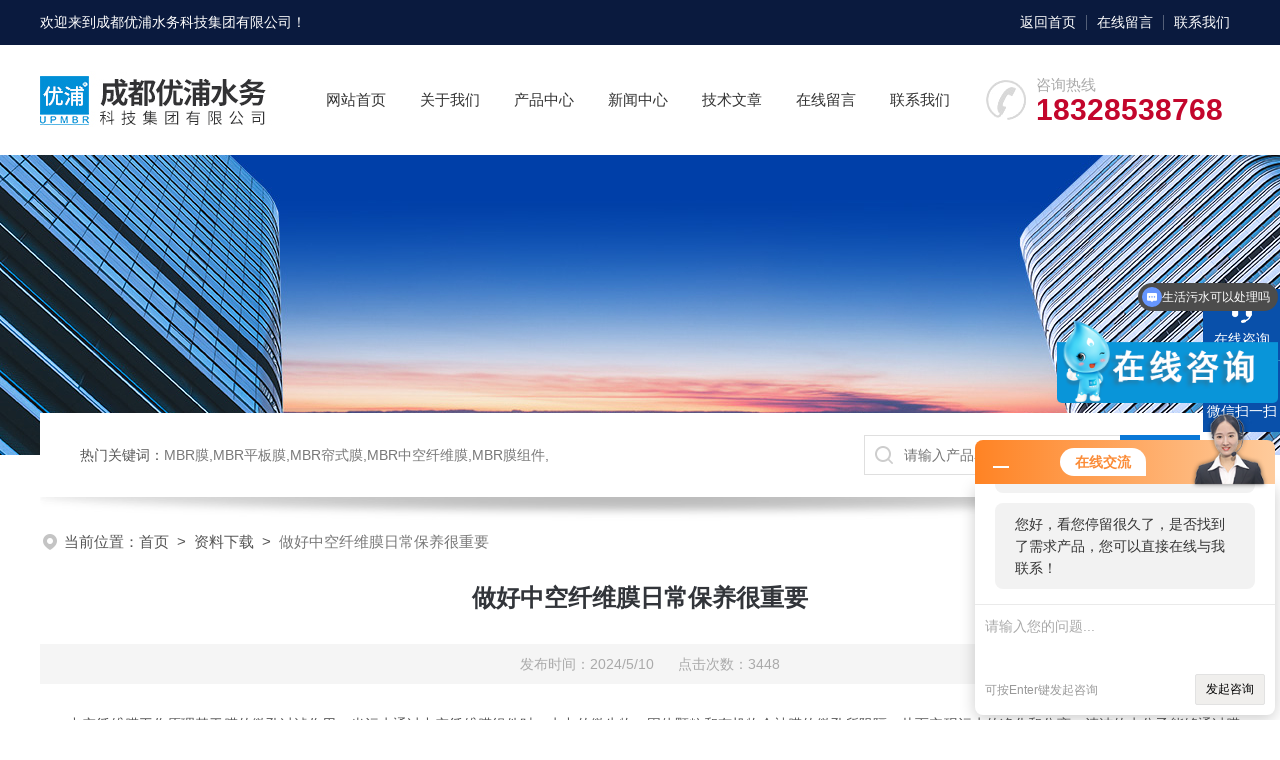

--- FILE ---
content_type: text/html; charset=utf-8
request_url: http://www.cdmbr.com/Down-221341.html
body_size: 4827
content:
<!DOCTYPE html PUBLIC "-//W3C//DTD XHTML 1.0 Transitional//EN" "http://www.w3.org/TR/xhtml1/DTD/xhtml1-transitional.dtd">
<html xmlns="http://www.w3.org/1999/xhtml">
<head>
<meta http-equiv="Content-Type" content="text/html; charset=utf-8" />
 <title>做好中空纤维膜日常保养很重要-成都优浦水务科技集团有限公司</title>
<link rel="stylesheet" type="text/css" href="/skins/690007/css/swiper.min.css">
<link rel="stylesheet" type="text/css" href="/skins/690007/css/style.css"/>
<script src="/skins/690007/js/jquery-3.6.0.min.js"></script>
<script src="/skins/690007/js/swiper.min.js"></script>
<link rel="shortcut icon" href="/Skins/690007/favicon.ico" />

<!--此Js使手机浏览器的active为可用状态-->
<script type="text/javascript">
    document.addEventListener("touchstart", function () { }, true);
</script>
<!--导航当前状态 JS-->
<script language="javascript" type="text/javascript"> 
	var nav= '0';
</script>
<!--导航当前状态 JS END-->
<script>
var _hmt = _hmt || [];
(function() {
  var hm = document.createElement("script");
  hm.src = "https://hm.baidu.com/hm.js?624c8f3e51da3953c69aa15f5e2823ca";
  var s = document.getElementsByTagName("script")[0]; 
  s.parentNode.insertBefore(hm, s);
})();
</script>
<script language="javaScript" src="/js/JSChat.js"></script><script language="javaScript">function ChatBoxClickGXH() { DoChatBoxClickGXH('http://chat.hbzhan.com',701049) }</script><script>!window.jQuery && document.write('<script src="https://public.mtnets.com/Plugins/jQuery/2.2.4/jquery-2.2.4.min.js">'+'</scr'+'ipt>');</script><script type="text/javascript" src="http://chat.hbzhan.com/chat/KFCenterBox/690007"></script><script type="text/javascript" src="http://chat.hbzhan.com/chat/KFLeftBox/690007"></script><script>
(function(){
var bp = document.createElement('script');
var curProtocol = window.location.protocol.split(':')[0];
if (curProtocol === 'https') {
bp.src = 'https://zz.bdstatic.com/linksubmit/push.js';
}
else {
bp.src = 'http://push.zhanzhang.baidu.com/push.js';
}
var s = document.getElementsByTagName("script")[0];
s.parentNode.insertBefore(bp, s);
})();
</script>
<meta name="mobile-agent" content="format=html5;url=http://m.cdmbr.com/down-221341.html">
<script type="text/javascript">
if(navigator.userAgent.match(/(iPhone|iPod|Android|ios)/i)){
    window.location = window.location.href.replace("www", "m");
}
</script>
</head>


<body>
<!--headtop 开始-->
<div class="ly_headtop">
	<div class="lyht_main">
    	<div class="lyht_fl">欢迎来到<a href="/">成都优浦水务科技集团有限公司</a>！</div>
        <div class="lyht_fr"><a href="/">返回首页</a><em></em><a href="/order.html" rel="nofollow">在线留言</a><em></em><a href="/contact.html" rel="nofollow">联系我们</a></div>
        <div class="clear"></div>
    </div>
</div>
<!--headtop 结束-->


<!--头部 开始-->
<div class="ly_top">
	<div class="lytop_main">
    	<div class="ly_logo"><a href="/"><img src="/skins/690007/images/logo.jpg" alt="成都优浦水务科技集团有限公司"/></a></div>
                
        <div class="ly_tel">
            <span>咨询热线</span>
            <p>18328538768</p>
        </div>
        
        <!--导航栏 开始-->
        <div class="ly_nav">
            <!-- 控制menu -->
            <div class="nav_menu">
                <span></span>
                <span></span>
                <span></span>
            </div>        
            <!-- 菜单 -->
            <div class="nav_list">
                <ul>
                    <li id="navId1"><a href="/">网站首页</a></li>
                    <li id="navId2"><a href="/aboutus.html" rel="nofollow">关于我们</a></li>
                    <li id="navId3"><a href="/products.html">产品中心</a></li>
                    <!--二级栏目-->
                        <i style="display:none;"></i>
                        <ul style="display:none;">               
                                       
                         <li><a href="/ParentList-1743693.html">MBR膜</a></li>
                                       
                         <li><a href="/ParentList-1743694.html">MBR帘式膜</a></li>
                                       
                         <li><a href="/ParentList-1743695.html">MBR中空纤维膜</a></li>
                                       
                         <li><a href="/ParentList-1743696.html">MBR平板膜</a></li>
                                       
                         <li><a href="/ParentList-1743733.html">MBR膜运维/清洗</a></li>
                                       
                         <li><a href="/ParentList-1743760.html">超滤膜</a></li>
                         
                        </ul>
                    <li id="navId4"><a href="/news.html">新闻中心</a></li>
                    <li id="navId5"><a href="/article.html">技术文章</a></li>
                    <li id="navId6"><a href="/order.html" rel="nofollow">在线留言</a></li>
                    <li id="navId7"><a href="/contact.html" rel="nofollow">联系我们</a></li>
                </ul>
                <div class="nav_mask"></div>
            </div>
        </div>
        <!--导航栏 结束-->
        
        <div class="clear"></div>
    </div>
</div>
<script language="javascript" type="text/javascript">
	try {
		document.getElementById("navId" + nav).className = "active";
	}
	catch (e) {}
</script>
<script type="text/javascript">
	$('.nav_mask').click(function(){
		$('.nav_list').removeClass('open')
	})
	$('.nav_menu,.nav_list').click(function(e){
		e.stopPropagation();
	})
	$('.ly_nav').find('.nav_menu').click(function(e){
		$('.nav_list').toggleClass('open')
	})
	$(function () {
		$(".nav_list ul li i").click(function(){
			var b=false;
			if($(this).attr("class")=="cur"){
			   b=true;
			}
			$(".nav_list ul li ul").prev("i").removeClass("cur");
			$(".nav_list>ul>li").children("ul").slideUp("fast");
			if(!b){
				$(this).addClass("cur");
				$(this).siblings("ul").slideDown("fast");
			}
		})
	});
</script>


<!--头部 结束-->


<!--ny_banner 开始-->
<div class="ny_banner"><img src="/skins/690007/images/ny_banner1.jpg" /></div>
<!--ny_banner 结束-->


<!--热门关键词&搜索 开始-->
<div class="ly_hotkw_search">
	<div class="hotkw_search">
    	<div class="hotkw_left"><span>热门关键词：</span>MBR膜,MBR平板膜,MBR帘式膜,MBR中空纤维膜,MBR膜组件,</div>
        <div class="search_right">
        	<form action="/products.html" method="post" onsubmit="return checkFrom(this);">
              <div class="sc_ipt"><input type="text" name="keyword" placeholder="请输入产品名称" maxlength="50" /></div>
              <div class="sc_btn"><input type="submit" value="搜索" /></div>
              <div class="clear"></div>
            </form>
        </div>
        <div class="clear"></div>
    </div>
</div>
<!--热门关键词&搜索 结束-->

<script src="http://www.hbzhan.com/mystat.aspx?u=UPMBR"></script>


<!--面包屑 开始-->
<div class="ly_crumb">
	<img src="/skins/690007/images/crumb_icon.png" /><p>当前位置：<a href="/">首页</a>&nbsp;&nbsp;>&nbsp;&nbsp;<a href="/down.html">资料下载</a>&nbsp;&nbsp;>&nbsp;&nbsp;<span>做好中空纤维膜日常保养很重要</span></p>
</div>
<!--面包屑 结束-->


<!--内页-新闻详情&文章详情 开始-->
<div class="ly_NyNewsdetail">
	<div class="NyNewsdetail_title">做好中空纤维膜日常保养很重要</div>
    <div class="NyNewsdetail_tips">发布时间：2024/5/10&nbsp;&nbsp;&nbsp;&nbsp;&nbsp;&nbsp;点击次数：3448</div>
    <div class="NyNewsdetail_con">
    	<div>　　中空纤维膜工作原理基于膜的微孔过滤作用。当污水通过中空纤维膜组件时，水中的微生物、固体颗粒和有机物会被膜的微孔所阻隔，从而实现污水的净化和分离。清洁的水分子能够通过膜的微孔，而污染物则被截留在膜表面，最终形成浓缩的污泥，实现水质的净化和处理。<br />&nbsp;</div><div>　　中空纤维膜保养措施：<br />&nbsp;</div><div>　　预过滤：在膜组件前设置预过滤装置，去除原水中的固体颗粒悬浮体和胶体等杂质，减轻膜组件的负担，延长其使用寿命。<br />&nbsp;</div><div>　　反冲洗：定期使用清水或药剂对膜组件进行反冲洗，去除附着在膜表面的污染物和杂质，恢复膜的通量。<br />&nbsp;</div><div>　　化学清洗：当膜组件受到严重污染时，需要进行化学清洗。选择合适的清洗剂，按照操作规范进行清洗，以恢复膜的性能。<br />&nbsp;</div><div>　　定期检测：定期对膜组件的通量、截留率等性能进行检测，发现问题及时处理。同时，要记录膜组件的使用情况和清洗记录，以便更好地管理膜组件。<br />&nbsp;</div><div>　　保存与更换：长期不使用的膜组件要妥善保存，避免阳光直射和高温环境。当膜组件性能下降或损坏时，要及时更换新的膜组件。</div>
        <div class="lyNyDowndetail_btn"><a href = /DownLoadFile_221341_F.html target=_blank>文件下载</a>&nbsp;&nbsp;&nbsp;&nbsp<a href = /DownLoadFile_221341_I.html target=_blank>图片下载</a>&nbsp;&nbsp;&nbsp;&nbsp</div>
    </div>
    <div class="ly_PrevNext">
    	<ul>
        	<li>上一篇：<a href="/Down-220165.html">为什么采用MBR中空纤维帘式膜处理工业废水</a></li>
            <li>下一篇：<a href="/Down-221433.html">浅析MBR平板膜处理机理</a></li>
        </ul>
    </div>
</div>
<!--内页-新闻详情&文章详情 结束-->


<!--底部 开始-->
<div class="ly_foot">
	<div class="ly_Ftmain">
    	<div class="ly_FtLeft">
        	<div class="Ft_nav"><a href="/">首页</a><a href="/aboutus.html" target="_blank" rel="nofollow">关于我们</a><a href="/products.html" target="_blank">产品展示</a><a href="/news.html" target="_blank">新闻中心</a><a href="/article.html" target="_blank">技术文章</a><a href="/honor.html" target="_blank" rel="nofollow">荣誉资质</a></div>
            <div class="Ft_contact">
            	<div class="Ftcont_tit">联系方式<em></em></div>
                <p>邮箱：1728748202@qq.com</p>
                <p>地址：四川省成都市郫都区现代戴家庙路588号</p>
            </div>
        </div>
        <div class="ly_FtCenter">
        	<p>咨询热线</p>
            <b>028-87807027</b>
            <p>（周一至周日9:00- 19:00）</p>
            <a class="online-contact-btn"  onclick="ChatBoxClickGXH()" href="#" target="_self">在线咨询</a>
        </div>
        <div class="ly_FtRight">
        	<ul>
            	<li><img src="/skins/690007/images/ewm1.jpg" /><p>微信公众号</p></li>
                <li><img src="/skins/690007/images/ewm2.jpg" /><p>客服微信号</p></li>
            </ul>
        </div>
        <div class="clear"></div>
    </div>
    <div class="ly_FtBottom">
    	<div class="FtBottom_mid">
        	<div class="Ft_Copy">Copyright&copy;2025 成都优浦水务科技集团有限公司 All Right Reserved&nbsp;&nbsp;&nbsp;&nbsp;<a href="http://beian.miit.gov.cn" target="_blank" rel="nofollow">备案号：蜀ICP备18015700号-4</a>&nbsp;&nbsp;&nbsp;&nbsp;<a href="/sitemap.xml" target="_blank">sitemap.xml</a></div>
            <div class="Ft_Supp">技术支持：<a href="http://www.hbzhan.com" target="_blank" rel="nofollow">环保在线</a>&nbsp;&nbsp;&nbsp;&nbsp;<A href="http://www.hbzhan.com/login" target="_blank" rel="nofollow">管理登陆</A></div>
            <div class="clear"></div>
        </div>
    </div>
</div>
<!--底部 结束-->

<!--右侧漂浮 begin-->
<div class="client-2"> 
    <ul id="client-2"> 
      <li class="my-kefu-liuyan"> 
       <div class="my-kefu-main"> 
        <div class="my-kefu-left"><a class="online-contact-btn" onclick="ChatBoxClickGXH()" href="#" target="_self"><i></i><p>在线咨询</p></a></div> <div class="my-kefu-right"></div> 
       </div>
      </li> 
      <li class="my-kefu-tel" style="height:0; margin:0; overflow:hidden;"> 
       <div class="my-kefu-tel-main"> 
        <div class="my-kefu-left"><a href="tel:028-87807027"><i></i><p>电话</p></a></div> 
        <div class="my-kefu-tel-right"></div> 
       </div>
      </li>  
      <li class="my-kefu-weixin"> 
       <div class="my-kefu-main"> 
        <div class="my-kefu-left"><i></i><p>微信扫一扫</p></div> 
        <div class="my-kefu-right"> </div> 
        <div class="my-kefu-weixin-pic"><img src="/skins/690007/images/ewm1.jpg"> </div> 
       </div>
      </li> 
      <li class="my-kefu-ftop"> 
       <div class="my-kefu-main"> 
        <div class="my-kefu-left"><a href="javascript:;"><i></i><p>返回顶部</p></a> </div> 
        <div class="my-kefu-right"> </div> 
       </div>
      </li> 
    </ul> 
</div>
<!--右侧漂浮 end-->
<script type="text/javascript" src="/skins/690007/js/qq.js"></script>


 <script type='text/javascript' src='/js/VideoIfrmeReload.js?v=001'></script>
  
</html>
</body>